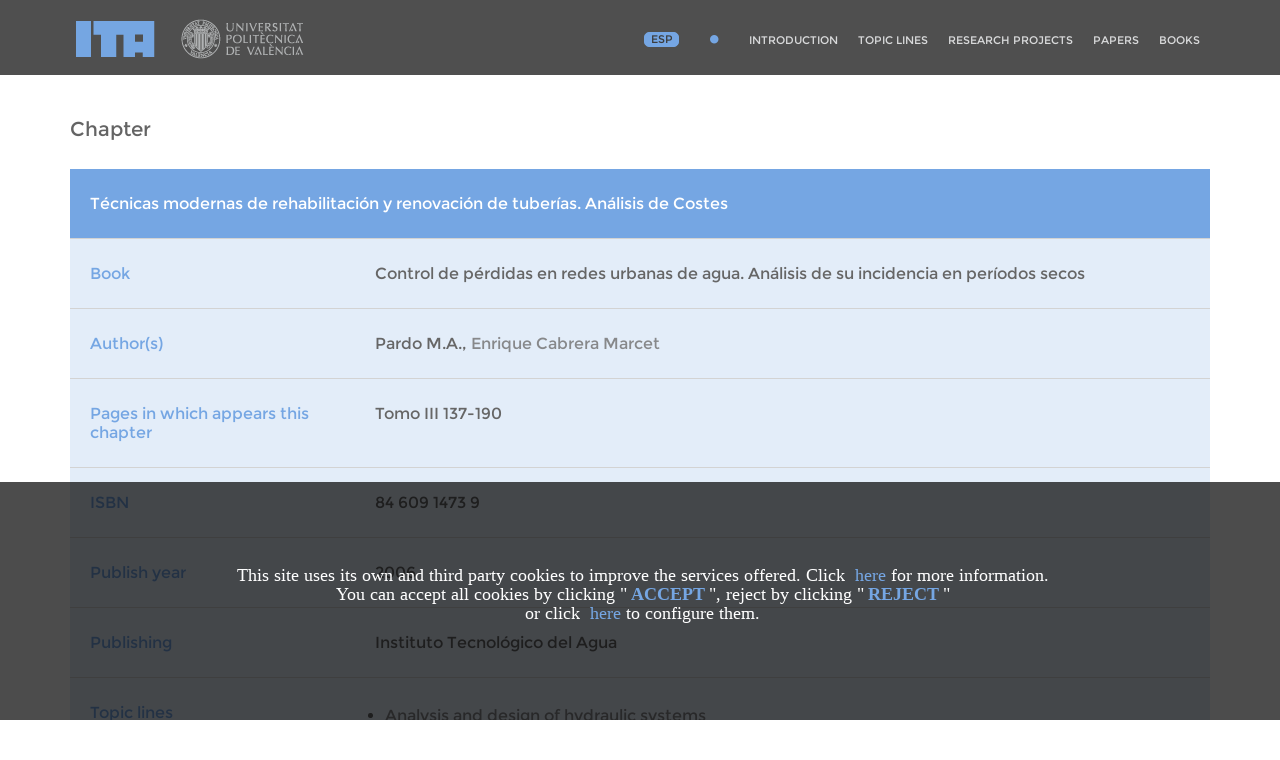

--- FILE ---
content_type: text/html; charset=UTF-8
request_url: https://ita.upv.es/idi/fichalibro-en.php?id=150
body_size: 6620
content:
<!DOCTYPE html PUBLIC "-//W3C//DTD XHTML 1.0 Transitional//EN" "http://www.w3.org/TR/xhtml1/DTD/xhtml1-transitional.dtd">
<html xml:lang="en" lang="en">

<head>
        <title>Técnicas modernas de rehabilitación y renovación de tuberías. Análisis de Costes - ITA - Sustainable Urban Water Management </title>
  	<meta http-equiv="Content-Type" content="text/html; charset=utf-8" />
<meta charset="utf-8">
<meta http-equiv='X-UA-Compatible' content='IE=edge, chrome=1'/>        
<meta name="viewport" content="width=device-width, initial-scale=1">
<meta name="description" content="ITA. Urban water management.  Universidad Politecnica de Valencia. Quienes somos. Research and development. Traininc courses. Publications. Projects. Consulting. Papers. Books. Sales" />
<meta name="keywords" content="ita, staff, about us, training, consulting" />
<meta name="robots" content="index,follow" />

           <link rel="image_src" href="https://ita.upv.es/img/home/carousel_00.jpg">
           <meta name="twitter:image:src" content="https://ita.upv.es/img/home/carousel_00.jpg">
           <meta property="og:image" content="https://ita.upv.es/img/home/carousel_00.jpg">            
        
<script src="/recursos/js/jquery-1.12.4.min.js"></script>
<script src="/recursos/bootstrap/337/js/bootstrap.min.js"></script>

<!-- Google Analytics -->
<!-- <script>
(function(i,s,o,g,r,a,m){i['GoogleAnalyticsObject']=r;i[r]=i[r]||function(){
(i[r].q=i[r].q||[]).push(arguments)},i[r].l=1*new Date();a=s.createElement(o),
m=s.getElementsByTagName(o)[0];a.async=1;a.src=g;m.parentNode.insertBefore(a,m)
})(window,document,'script','//www.google-analytics.com/analytics.js','ga');

ga('create', 'UA-2246856-1', 'auto');
ga('send', 'pageview');
</script> -->
        <link rel="stylesheet" href="/recursos/font-awesome/470/css/font-awesome.min.css">
        <link rel="stylesheet" href="/recursos/bootstrap/337/css/bootstrap.min.css">
        <link rel="stylesheet" type="text/css" media="all" href="/recursos/css/Montserrat.css?ver=1.0" />

        <link href="/css/ita.css" rel="stylesheet" type="text/css" />
<!--	<link href='https://fonts.googleapis.com/css?family=Montserrat:400,700' rel='stylesheet' type='text/css'>
        <link rel="stylesheet" href="//maxcdn.bootstrapcdn.com/font-awesome/4.4.0/css/font-awesome.min.css">
        <link rel="stylesheet" href="http://maxcdn.bootstrapcdn.com/bootstrap/3.3.5/css/bootstrap.min.css">
        <link href="/css/teasers.css" rel="stylesheet" type="text/css" />
	<link href="/css/plantillas.css" rel="stylesheet" type="text/css" />-->
        
        <link rel="stylesheet" type="text/css" media="all" href="/css/main.ita.css" />
        <link rel="stylesheet" type="text/css" media="all" href="/css/bootstrap.ita.css?v=1.01">      
<!--//BLOQUE COOKIES-->
<style>
    @media (max-width:767px) {
        #barraaceptacion {
            min-height: 300px;
        }
    }

    @media (min-width:768px) {
        #barraaceptacion {
            min-height: 33%;
        }
    }

    /* ESTILOS COOKIES */
    #barraaceptacion {
        display:none;
        position:fixed;
        left:0;
        right:0;
        bottom:0;
        padding-bottom:20px;
        width:100%;
        text-align:center;
        background-color: rgba(0, 0, 0, 0.7);
        color:#fff;
        z-index:99999;
    }

    .inner {
        width:100%;
        position:absolute;
        padding-left:5px;
        /*font-family:verdana;*/
        font-size:18px;
        top:35%;
    }

    .inner a.ok {
        padding:4px;
        color:#75A6E3;
        text-decoration:none;
    }

    .inner a.info {
        padding-left:5px;
        text-decoration:none;
        color:#75A6E3;
    }

    /* FIN ESTILO COOKIES */
</style>

<div style="display: none;" id="barraaceptacion">
    <div class="inner">
        This site uses its own and third party cookies to improve the services offered. Click <a href="/politica_cookies-en.php" target="_blank" class="info">here</a> for more information.
        <br>You can accept all cookies by clicking "<a href="javascript:void(0);" class="ok" onclick="PonerCookie();"><b>ACCEPT</b></a>", reject by clicking "<a href="javascript:void(0);" class="ok" onclick="RechazarCookie();"><b>REJECT</b></a>"
        <br>or click <a href="javascript:void(0);" onclick="SettingsCookies();" class="info">here</a> to configure them.
    </div>
</div>
 
<script>
function getCookie(c_name){
    var c_value = document.cookie;
    var c_start = c_value.indexOf(" " + c_name + "=");
    if (c_start == -1){
        c_start = c_value.indexOf(c_name + "=");
    }
    if (c_start == -1){
        c_value = null;
    }else{
        c_start = c_value.indexOf("=", c_start) + 1;
        var c_end = c_value.indexOf(";", c_start);
        if (c_end == -1){
            c_end = c_value.length;
        }
        c_value = unescape(c_value.substring(c_start,c_end));
    }
    return c_value;
}
 
function setCookie(c_name,value,exdays){
    var exdate=new Date();
    exdate.setDate(exdate.getDate() + exdays);
    var c_value=escape(value) + ((exdays==null) ? "" : "; expires="+exdate.toUTCString()) + "; path=/";
    document.cookie=c_name + "=" + c_value;
}
 
if(getCookie('cookieaviso')!="1"){
    document.getElementById("barraaceptacion").style.display="block";
}
function PonerCookie(){
    guardarConfig(); // Guarda la configuraci&oacute;n de las cookies
    //setCookie('cookieaviso','1',365);
    document.getElementById("barraaceptacion").style.display="none";
}

function RechazarCookie(){
    guardarRechazarConfig(); // Guarda la configuraci&oacute;n de las cookies
    //setCookie('cookieaviso','1',1);
    document.getElementById("barraaceptacion").style.display="none";
}
</script>
<!--//FIN BLOQUE COOKIES--><!-- CSS -->
<style>
    .modal {
        display: none; /* Hidden by default */
        position: fixed; /* Stay in place */
        z-index: 999999; /* Sit on top */
        padding-top: 100px; /* Location of the box */
        left: 0;
        top: 0;
        width: 100%;
        height: 100%;
        overflow: auto; /* Enable scroll if needed */
        background-color: rgb(0,0,0); /* Fallback color */
        background-color: rgba(0,0,0,0.4); /* Black w/ opacity */
    }
    .box{
        margin: 5% auto;
        -webkit-box-shadow: 0px 0px 9px 0px rgba(0,0,0,0.42);
        -moz-box-shadow: 0px 0px 9px 0px rgba(0,0,0,0.42);
        box-shadow: 0px 0px 9px 0px rgba(0,0,0,0.42);
        width: 30%;
        padding: 0px;
        border: 1px solid #888;
    }
    @media screen and (max-width:1400px){
        .box {
            width: 50%;
        }
    }
    @media screen and (max-width:780px){
        .box {
            width: 90%;
        }
    }
    .box-content{
        background-color:white;
        padding: 30px 30px 30px 30px;
    }

    .section-1{
        padding: 10px;
        text-align: right;
    }

    .bord-top{
        border-top: 1px solid #ddd;
    }

    .bord-bot{
        border-bottom: 1px solid #ddd;
    }

    .section-3{
        padding: 10px;
        text-align: center;
    }

    .accordion > .accepted{
        float: right;
        font-size: 12px;
        color:#75A6E3;
    }

    .accordion > .declined{
        float: right;
        font-size: 12px;
        color: #F15A1F;
    }

    .btn-cookies{
        background-color: #75A6E3;
        border: none;
        color: white;
        border-radius: 10px;
        padding: 8px 25px;
        text-align: center;
        text-decoration: none;
        display: inline-block;
        font-size: 14px;
        margin: 4px 2px;
        cursor: pointer;
    }

    .title{
        padding: 20px 50px 20px 50px;
        color: white;
        background-color: #75A6E3;
    }


    .btn-save{
        background-color: #75A6E3;
        border: none;
        color: white;
        width: 100%;
        border-radius: 10px;
        padding: 10px;
        text-align: center;
        text-decoration: none;
        display: inline-block;
        font-size: 16px;
        margin: 4px 2px;
        cursor: pointer;
    }


    h2,
    h3,
    p,
    td{
        font-family: 'Poppins', sans-serif;
    }

    .panel > p{
        font-size: 12px;
    }

    .accordion {
        background: transparent;
        color: #262626;
        cursor: pointer;
        padding: 18px;
        width: 100%;
        border: none;
        text-align: left;
        outline: none;
        font-size: 15px;
        transition: 0.4s;
    }

    .accordion:hover {
        background-color: #EEE;
    }

    .panel {
        padding: 0 18px;
        display: none;
        background-color: white;
        overflow: hidden;
    }


    .switch {
        vertical-align: middle;
        position: relative;
        display: inline-block;
        width: 60px;
        height: 34px;
    }

    .switch input {
        opacity: 0;
        width: 0;
        height: 0;
    }

    .slider {
        position: absolute;
        cursor: pointer;
        top: 0;
        left: 0;
        right: 0;
        bottom: 0;
        background-color: #ccc;
        -webkit-transition: .4s;
        transition: .4s;
    }

    .slider:before {
        position: absolute;
        content: "";
        height: 26px;
        width: 26px;
        left: 4px;
        bottom: 4px;
        background-color: white;
        -webkit-transition: .4s;
        transition: .4s;
    }

    input:checked + .slider {
        background-color: #75A6E3;
    }

    input:focus + .slider {
        box-shadow: 0 0 1px #75A6E3;
    }

    input:checked + .slider:before {
        -webkit-transform: translateX(26px);
        -ms-transform: translateX(26px);
        transform: translateX(26px);
    }

    /* Rounded sliders */
    .slider.round {
        border-radius: 34px;
    }

    .slider.round:before {
        border-radius: 50%;
    }

    .toggles{
        padding: 10px;
    }
    .toggles > span{
        font-family: 'Poppins', sans-serif;
        font-size: 12px;
        padding-top: 15px;
    }
</style>

<!-- HTML SETTINGS COOKIES-->
<div class="modal" id="ventModal">
<div class="box" id="boxSettingCookies">
    <div class="title">
        <h3>Cookie settings</h3>
    </div>
    <div class="box-content">
        <!-- <div class="section-1">
            <button id="aceptarTodas" class="btn btn-cookies">Aceptar todas las cookies</button>
        </div> -->
        <div class="bord-top">
            <button class="accordion">Technical Cookies (Required) <span class="accepted">Accepted</span></button>
            <div class="panel">
                <p>These cookies are those that allow the user to navigate through a web page,
                    platform or application and to use the different options or services
                    that exist therein, such as, for example, controlling the traffic and communication of data, identifying
                    the session, accessing restricted areas, remember the elements that comprise
                    an order, carry out the purchase process of an order, apply for registration or participation in an event, use security
                    features while browsing, store content for the broadcasting of videos or
                    sound or share content via social media. Accepted by default.</p>
            </div>
        </div>
        <div class="bord-top">
            <button class="accordion">Personalisation cookies <span id="sCookiePer" class="accepted">Accepted</span></button>
            <div class="panel">
                <p>These cookies are those that allow the user to access the service with some
                    general characteristics predefined according to a series of criteria in
                    the user's terminal, such as the language, the type of browser through
                    which the user accesses the service, the regional configuration from
                    where the user accesses the service, etc. Accepted by default.</p>
                <div class="toggles">
                    <span class="pt-1">Deny</span>
                    <label class="switch">
                        <input id="iCookiePer" type="checkbox">
                        <span id="ssrCookiePer" class="slider round"></span>
                    </label>
                    <span>Accept</span>
                </div>
            </div>
        </div>
        <div class="bord-top">
            <button class="accordion">Analysis Cookies <span id="sCookieAnal" class="accepted">Accepted</span></button>
            <div class="panel">
                <p>They are those that, well treated by us or by third parties, allow us
                    to quantify the number of users and thus; perform the measurement and
                    statistical analysis of the use of the service offered made by users. To
                    do this, your browsing on our website is analysed in order to improve
                    the range of products or services we offer you. In particular, this
                    website uses Google Analytics. Accepted by default.</p>
                <div class="toggles">
                    <span class="pt-1">Deny</span>
                    <label class="switch">
                        <input id="iCookieAnal" type="checkbox">
                        <span id="ssrCookieAnal" class="slider round"></span>
                    </label>
                    <span>Accept</span>
                </div>
            </div>
        </div>
        <div class="section-3">
            <button type="button" onclick="guardarConfig()" class="btn-save">Save</button>
        </div>
    </div>
</div>
</div>

<!-- JS -->
<script>
    var acc = document.getElementsByClassName("accordion");
    var i;
    for (i = 0; i < acc.length; i++) {
        acc[i].addEventListener("click", function() {
            cerrarAccordions();
            this.classList.toggle("active");
            var panel = this.nextElementSibling;
            if (panel.style.display === "block") {
                panel.style.display = "none";
            } else {
                panel.style.display = "block";
            }
        });
    }

    //document.getElementById("iCookiePer").setAttribute("checked", true);
    document.getElementById("ssrCookiePer").addEventListener("click", function() {
        if (document.getElementById("iCookiePer").checked) {
            document.getElementById("iCookiePer").setAttribute("checked", false);
            document.getElementById("sCookiePer").className = "declined";
            document.getElementById("sCookiePer").innerText = "Declined";
        } else {
            document.getElementById("iCookiePer").setAttribute("checked", true);
            document.getElementById("sCookiePer").className = "accepted";
            document.getElementById("sCookiePer").innerText = "Accepted";
        }
    });

    //document.getElementById("iCookieAnal").setAttribute("checked", true);
    document.getElementById("ssrCookieAnal").addEventListener("click", function() {
        if (document.getElementById("iCookieAnal").checked) {
            document.getElementById("iCookieAnal").setAttribute("checked", false);
            document.getElementById("sCookieAnal").className = "declined";
            document.getElementById("sCookieAnal").innerText = "Declined";
        } else {
            document.getElementById("iCookieAnal").setAttribute("checked", true);
            document.getElementById("sCookieAnal").className = "accepted";
            document.getElementById("sCookieAnal").innerText = "Accepted";
        }
    });

    /*document.getElementById("aceptarTodas").addEventListener("click", function() {
        document.getElementById("iCookiePer").setAttribute("checked", true);
        document.getElementById("sCookiePer").className = "accepted";
        document.getElementById("sCookiePer").innerText = "Aceptada";
        document.getElementById("iCookieAnal").setAttribute("checked", true);
        document.getElementById("sCookieAnal").className = "accepted";
        document.getElementById("sCookieAnal").innerText = "Aceptada";
    });*/

    function cerrarAccordions() {
        var acc = document.getElementsByClassName("accordion");
        var i;
        for (i = 0; i < acc.length; i++) {
            acc[i].classList.toggle("active");
            var panel = acc[i].nextElementSibling;
            panel.style.display = "none";
        }
    }

    function SettingsCookies() {
        cargarValoresCookies();
        document.getElementById("ventModal").style.display="block";
    }

    function cargarValoresCookies() {
        if (getCookie("cookiePer") == 0) {
            document.getElementById("iCookiePer").checked =false;
            document.getElementById("sCookiePer").className = "declined";
            document.getElementById("sCookiePer").innerText = "Rechazada";
        } else {
            document.getElementById("iCookiePer").checked = true;
            document.getElementById("sCookiePer").className = "accepted";
            document.getElementById("sCookiePer").innerText = "Aceptada";
        }
        if (getCookie("cookieAnal") == 0) {
            document.getElementById("iCookieAnal").checked = false;
            document.getElementById("sCookieAnal").className = "declined";
            document.getElementById("sCookieAnal").innerText = "Rechazada";
        } else {
            document.getElementById("iCookieAnal").checked = true;
            document.getElementById("sCookieAnal").className = "accepted";
            document.getElementById("sCookieAnal").innerText = "Aceptada";
        }
    }

    var modal = document.getElementById("ventModal");
    // When the user clicks anywhere outside of the modal, close it
    window.onclick = function(event) {
        if (event.target == modal) {
            modal.style.display = "none";
        }
    }

    function guardarConfig() {
        var cookPer = document.getElementById('iCookiePer').checked ? 1 : 0
        var cookAnal = document.getElementById('iCookieAnal').checked ? 1 : 0
        var diasExp = 360;
        $.ajax({
            url  : 'https://ita.upv.es/api/cookiesLogs.php',
            data : { cookie: 'cookieTec', valor: 1 },
            type : 'POST' ,
            success : function( output ) {
            }
        });
        $.ajax({
            url  : 'https://ita.upv.es/api/cookiesLogs.php',
            data : { cookie: 'cookiePer', valor: cookPer},
            type : 'POST' ,
            success : function( output ) {
            }
        });
        $.ajax({
            url  : 'https://ita.upv.es/api/cookiesLogs.php',
            data : { cookie: 'cookieAnal', valor: cookAnal},
            type : 'POST' ,
            success : function( output ) {
            }
        });
        setCookie('cookieaviso','1',diasExp);
        setCookie('cookieTec','1',diasExp);
        setCookie('cookiePer',cookPer,diasExp);
        setCookie('cookieAnal',cookAnal,diasExp);
        modal.style.display = "none";
        document.getElementById("barraaceptacion").style.display="none";
    }

    function guardarRechazarConfig() {
        var cookPer = 0
        var cookAnal = 0
        // Seg&uacute;n RGPD pueden est&aacute;r guardadas las configuraci&oacute;n hasta 12 meses antes de
        // volver a mostrar el mensaje de cookies
        var diasExp = 360;
        $.ajax({
            url  : 'https://ita.upv.es/api/cookiesLogs.php',
            data : { cookie: 'cookieTec', valor: 1 },
            type : 'POST' ,
            success : function( output ) {
            }
        });
        $.ajax({
            url  : 'https://ita.upv.es/api/cookiesLogs.php',
            data : { cookie: 'cookiePer', valor: cookPer},
            type : 'POST' ,
            success : function( output ) {
            }
        });
        $.ajax({
            url  : 'https://ita.upv.es/api/cookiesLogs.php',
            data : { cookie: 'cookieAnal', valor: cookAnal},
            type : 'POST' ,
            success : function( output ) {
            }
        });
        setCookie('cookieaviso','1',diasExp);
        setCookie('cookieTec','1',diasExp);
        setCookie('cookiePer',cookPer,diasExp);
        setCookie('cookieAnal',cookAnal,diasExp);
        modal.style.display = "none";
        document.getElementById("barraaceptacion").style.display="none";
    }

</script>


  
        
</head>		
<body>

        
<nav class="navbar navbar-inverse navbar-fixed-top" id="navbar_ITA">
    <div class="container">
    <div class="navbar-header">
        <button type="button" class="navbar-toggle" data-toggle="collapse" data-target="#myNavbar">
            <span class="icon-bar"></span>
            <span class="icon-bar"></span>
            <span class="icon-bar"></span>
        </button>

            <a class="navbar-brand" href="https://www.ita.upv.es">
                <img src="/img/ita_new.png" class="imagen_logo"/>
            </a>

            <a class="navbar-brand" href="http://www.upv.es/" target="_blank">
                <img src="/img/upv_newl.png" class="imagen_logo" />
            </a>

    </div>
    <div class="collapse navbar-collapse" id="myNavbar">
            <ul class='nav navbar-nav'>
                
                <li><a class="link_idioma" href="/cambioidioma.php?id_a=en&id_e=es&urlact=/idi/fichalibro-en.php?id=150" >ESP</a></li>            <li class="dropdown" >

                <a class="dropdown-toggle" data-toggle="dropdown" href="https://www.ita.upv.es/idi/index-en.php" onclick='window.location="https://www.ita.upv.es/idi/index-en.php";'>
                        <i class="fa fa-circle" style="font-size: 90%; color:#75A6E3"></i>
                </a>

                <ul class="dropdown-menu"><li><a class="" href="/contacto/index-en.php" >CONTACT</a></li><li><a class="" href="/quienes_somos/index-en.php" >ABOUT US</a></li><li><a class="" href="/formacion/index-en.php" >TRAINING</a></li><li><a class="" href="/idi/index-en.php" >R&D+I</a></li><li><a class="" href="/consultoria/index-en.php" >CONSULTING</a></li><li><a class="" href="/publicaciones/index-en.php" >PUBLICATIONS</a></li><li><a class="" href="/software/index-en.php" >SOFTWARE</a></li></ul>
            </li>
            <li class="" ><a href="/idi/presentacion-en.php" >INTRODUCTION</a></li><li class="" ><a href="/idi/lineas-en.php" >TOPIC LINES</a></li><li class="" ><a href="/idi/proyectos-en.php" >RESEARCH PROJECTS</a></li><li class="" ><a href="/idi/articulos-en.php" >PAPERS</a></li><li class="" ><a href="/idi/libros-en.php" >BOOKS</a></li>
        </ul>
    </div>
    </div>
</nav> 
    
<div class="container contenedor_ficha">
<div class="row ficha fondo_azul">
    <div class="col-xs-12 categoria_ficha">
        Chapter    </div>
    <div class="col-xs-12 cabecera_ficha">
        Técnicas modernas de rehabilitación y renovación de tuberías. Análisis de Costes    </div>    
    
    <div class="row bloque_ficha">
        <div class="col-xs-12 col-md-3 etiqueta_ficha fondo_azul texto_azul">
            Book        </div>
        <div class="col-xs-12 col-md-9 campo_ficha fondo_azul texto_gris">
                Control de pérdidas en redes urbanas de agua. Análisis de su incidencia en períodos secos        </div>    
    </div>
 
    
    <div class="row bloque_ficha">
        <div class="col-xs-12 col-md-3 etiqueta_ficha fondo_azul texto_azul">
            Author(s)        </div>
        <div class="col-xs-12 col-md-9 campo_ficha fondo_azul texto_gris">
                Pardo M.A., <a href='/quienes_somos/fichapersona-en.php?usr=ecabrera'>Enrique Cabrera Marcet</a>        </div>    
    </div>
    
    <div class="row bloque_ficha">
        <div class="col-xs-12 col-md-3 etiqueta_ficha fondo_azul texto_azul">
            Pages in which appears this chapter        </div>
        <div class="col-xs-12 col-md-9 campo_ficha fondo_azul texto_gris">
            Tomo III 137-190        </div>    
    </div>
    <div class="row bloque_ficha">
        <div class="col-xs-12 col-md-3 etiqueta_ficha fondo_azul texto_azul">
            ISBN        </div>
        <div class="col-xs-12 col-md-9 campo_ficha fondo_azul texto_gris">
            84 609 1473 9        </div>    
    </div>    
    <div class="row bloque_ficha">
        <div class="col-xs-12 col-md-3 etiqueta_ficha fondo_azul texto_azul">
            Publish year        </div>
        <div class="col-xs-12 col-md-9 campo_ficha fondo_azul texto_gris">
            2006        </div>    
    </div>
    <div class="row bloque_ficha">
        <div class="col-xs-12 col-md-3 etiqueta_ficha fondo_azul texto_azul">
            Publishing        </div>
        <div class="col-xs-12 col-md-9 campo_ficha fondo_azul texto_gris">
            Instituto Tecnológico del Agua        </div>    
    </div>    
    
 
    <div class="row bloque_ficha">
        <div class="col-xs-12 col-md-3 etiqueta_ficha fondo_azul texto_azul">
            Topic lines        </div>
        <div class="col-xs-12 col-md-9 campo_ficha fondo_azul texto_gris">
            <ul class='sinbullet'><li><a href='/idi/fichalinea-en.php?lin=14'>Analysis and design of hydraulic systems</a><li><a href='/idi/fichalinea-en.php?lin=15'>Hydraulic transients</a><li><a href='/idi/fichalinea-en.php?lin=16'>Hydraulic items</a><li><a href='/idi/fichalinea-en.php?lin=17'>Operation and maintenance of systems</a><li><a href='/idi/fichalinea-en.php?lin=18'>Management of water services</a><li><a href='/idi/fichalinea-en.php?lin=19'>Efficient use of water</a><li><a href='/idi/fichalinea-en.php?lin=20'>Water and Environmental Policy</a><li><a href='/idi/fichalinea-en.php?lin=29'>Energy efficiency in pressurized water networks</a><li><a href='/idi/fichalinea-en.php?lin=31'>Infrastructure Asset Management (IAM)</a></ul>        </div>    
    </div>  
    
</div></div>
<div class="navbar footer">
    <div class="container">
        <div class="row" style="">
            <div class="col-xs-12">
                <div style="float:left; padding: 15px 0px 10px 0px">
                    <span class="miga"><a href='/'>Home</a> > <a href='/idi/'>R&D+i</a> > <span class="miga"><a href='/idi/libros-en.php'>Books</a></span><span class="migafinal"> > TÃ©cnicas modernas de rehabilitaciÃ³n y renovaciÃ³n de tuberÃ­as. AnÃ¡lisis de Costes </span></span>                </div>
            </div>
        </div>
            <!--<div style="float:left; width: 100%; border-top: 2px solid #cccccc">
                <img src="/img/commons.png" style="margin:20px 0px" />
            </div>-->
            <div style="float:left; width: 100%; padding-bottom: 10px">
                <span style="font-size:9px; color: #A2A3A5">
                    &copy; Copyright 2026 ITA - Universitat Polit&egrave;cnica de Val&egrave;ncia &middot; <a href="javascript:void(0);" onclick="SettingsCookies();" class="info">Cookies</a>
                </span>
            </div>
    </div>
</div></body>
</html>

--- FILE ---
content_type: text/css
request_url: https://ita.upv.es/css/main.ita.css
body_size: 2968
content:
html{color:#000;background:#FFF}body,div,dl,dt,dd,ul,ol,li,h1,h2,h3,h4,h5,h6,pre,code,form,fieldset,legend,input,textarea,p,blockquote,th,td{margin:0;padding:0}table{border-collapse:collapse;border-spacing:0}fieldset,img{border:0}address,caption,cite,code,dfn,em,strong,th,var{font-style:normal;font-weight:normal}ol,ul{list-style:none}caption,th{text-align:left}h1,h2,h3,h4,h5,h6{font-size:100%;font-weight:normal}q:before,q:after{content:''}abbr,acronym{border:0;font-variant:normal}sup{vertical-align:text-top}sub{vertical-align:text-bottom}input,textarea,select{font-family:inherit;font-size:inherit;font-weight:inherit;font-size:100%}legend{color:#000}#yui3-css-stamp.cssreset{display:none}
/*------------------------------------------------*/
/*-----------------[BASIC STYLES]-----------------*/
/*------------------------------------------------*/

*,*:after, *:before {
    box-sizing: border-box;
}
/*
html{
    background:#c6c7c8 url('[data-uri]') repeat-x;
}
*/

/* Usadas desde ita.css */

/*.tabla-listadoelementos {
    list-style: none;
    margin-left: 0px;
    margin-right: 0px;
    padding: 0px;
    padding-bottom: 0px;
    padding-top: 0px;
    width:97%;
    border: 0px;
    border-top: 0px;
}

.tabla-listadoelementos td:hover{
    background-color: #EAEAEA;
}

.tabla-listadoelementos td.nobgcolor:hover{
    background-color: transparent;
}

.tabla-listadescargas {
    list-style: none;
    margin-left: 0px;
    margin-right: 0px;
    padding: 0px;
    padding-bottom: 0px;
    padding-top: 0px;
    width: 100%;
}

.tabla-listadescargas td{
    padding: 5px 0;
}

.tabla-listadescargas td.tddescarga{
    vertical-align: top;
    min-width: 80%;
}

.tabla-listadescargas td.tddescarga:hover{
    background-color: #F4F9FF;
    padding-top: 5px;
    cursor: pointer;
}

.tabla-listadescargas td.enlace_fichero{
    vertical-align: top;
    width: 100px;
    padding-left: 5px;
    text-align: right;
}

.impar {
    margin-left: 0px;
    border-bottom: 1px;
    padding-bottom: 5px;
}
.par {
    margin-left: 0px;
    background-color: #FAFAFA;
    background-color: #F4F9FF;
    margin-bottom: 1px;
    padding-bottom: 5px;
}*/
/* Fin ita.css*/

body {font-family: 'Montserrat', sans-serif, arial; 
      font-size: 11px; 
      line-height: 19px; 
      margin: 0; }

.wrapper {width:1200px;margin:0 auto;}

.menu a {color: #88878A; text-decoration: none}
.menu a:hover {text-decoration: none}

.menu {
    list-style: none;
    float: right;
    margin-right: 50px;
}

.menu > li {
    display: block;
    position: relative;
    line-height: 75px;
    padding: 0 10px;
    min-width: 50px;
    text-align: center;
    float:left;
}

.menu > li:hover {
    font-weight: bold;
}

.menu > li.current {
    font-weight: bold;
}

.menu > li.current a {
    color: #000000;
}

.menu > li .submenu {
    display: none;
    position: absolute;
    top: 75px;
    left: 0;
    background: rgba(255,255,255,0.8);
    width: 175px;
    padding: 10px 20px 10px 20px;
    text-align: left;
    border-left: 1px solid #cccccc;
    border-bottom: 1px solid #cccccc;
    border-right: 1px solid #cccccc;
}

.menu > li .submenu > li {
    line-height: 1.5em;
}

.submenu > li > a {
    opacity: 1;
}

.menu > li:hover .submenu {
    display: block;
}

.miga{
   color: #A2A3A5; 
}

.miga a, a.miga {
    color: #A2A3A5;
    text-decoration: none;
    text-transform: uppercase;  
    margin: 0px 4px;
}

.miga a:hover, a.miga:hover {
    text-decoration: underline;
}

.migafinal{
    color:black;
    font-weight:bold;
    color:#58585A;
    margin-left: 4px;
    text-transform: uppercase;  
}

a.volver {
    color: #88878A;
    text-decoration: none;
}

a.volver:hover {
    text-decoration: underline;
}

.subheader{
     z-index: 10;
     background-color: rgb(135,136,138);
     width: 100%;
     height: 300px;
     display: table;
}

.subhead_der, .subhead_izq{
    display: table;
    width: 600px;
    padding-top: 170px;    
}

.subhead_izq{
    float: left;
    padding-left: 50px;
}

.subhead_der{
    float: right;
    padding-right: 50px;
}

.subhead_logo{
    float: right;
    padding-top: 10px;
}

.subhead_subtitulo{
    float: left;
    font-size: 24px;
    color: #C1C2C3;
    font-weight: bold;
    padding-bottom: 15px;    
}

.subhead_titulo{
    float: left;
    margin-top: 20px;
    font-size: 50px;
    color: white;
    font-weight: bold;
    clear:both;
}


.ristra{
    padding-left:50px;
    clear: both;
}

.filah {
    float:left;
    border-bottom: 1px solid #a0a0a0;
    width: 1100px;
    display: table;
    vertical-align: middle;
}

.filauh {
    float:left;
    width: 1100px;
    display: table;
    vertical-align: middle;
    padding-bottom: 50px;
}

.celda_texto_izq {
    float:left;
    width: 510px;
    /*height: 300px;*/
    vertical-align: middle;
    margin: 0px 80px 0px 0px;
    display: table;
}

.celda_texto_der {
    float:right;
    width: 510px;
    /*height: 300px;*/
    vertical-align: middle;
    display: table;
}

.celda_imagen_izq {
    float:left;
    width: 510px;
    margin: 0px 80px 0px 0px;
    text-align: left;
    line-height: 0px;
}

.celda_imagen_der {
    float:right;
    width: 510px;
    text-align: right;
    line-height: 0px;
}

.contenido_texto {
    /*vertical-align: middle;*/
    height: 100%;
    display:table-cell;
}

.titulo_apartado {
    color:#87888a;
    font-size:21px;
    font-weight: bold;
    margin: 40px 0px 20px 0px;
    display:block
}

.titulo_cert, .subtitulo_cert {
    color:#575757;
    font-size:24px;
    font-weight: bold;
    margin: 40px 0px 10px 0px;
    display:block;
    line-height: 1.5;
}

.subtitulo_cert {
    color: red;
    margin: 10px 0px 30px 0px;
}

.cert-arriba{
    width: 1100px;
    float: left;
    display: table;
    clear: both;    
}

.cert-izquierda{
    width: 500px;
    float: left;
    display: table;
}

.cert-derecha{
    width: 550px;
    padding-left: 50px;
    float: right;
    display: table;
}

.cert-abajo{
    width: 1100px;
    padding-bottom: 50px;
}

.texto_apartado_cert {
    font-size:16px;
    color:#909090;
    display:block;
    line-height: 1.5;
}

.raya{
    border-top: 1px solid #CCC;
    color: #87888A;
    width: 100%;
    margin: 40px 0px;
}

.resaltado{
    color: red;
}

.cuadro-tit, .cuadro-cont{
    margin: 30px 0px;
    padding: 15px 30px;
    border: 1px solid #CCC;
    width: 750px;
    font-size:16px;
    border-radius: 10px;
}

.cuadro-tit{
    margin-bottom: 0px;
    color:#575757;
    font-weight: bold;
    border-bottom-left-radius: 0px;
    border-bottom-right-radius: 0px;
}

.cuadro-cont{
    margin-top: 0px;
    border-top: 0px;
    color:#87888a;
    border-top-left-radius: 0px;
    border-top-right-radius: 0px;
}

.lista-asig {
    list-style: none;
    padding:0;
    margin:0;
}

.lista-asig li{
    color:#87888a;
}

.lista-asig li:before {
    content: "> ";
    color: red; /* or whatever color you prefer */
}

.titulo_apartadoA {
    /*width: 550px;*/
    float:left;
    color:#87888a;
    font-size:19px;
    font-weight: bold;
    margin-left: 20px;
    margin-bottom: 25px;
    display:block
}

.titulo_apartadoB {
    float:left;
    color:#87888a;
    font-size:19px;
    font-weight: bold;
    margin-left: 20px;
    margin-bottom: 25px;
    display:block
}

.titulo {
    color:#58585a;
    font-size:19px;
    font-weight: bold;
    margin-left: 20px;
    width: 805px;
    display:block;
    /*border: 1px solid red;*/
}


.texto_apartado {
    font-size:16px;
    color:#909090;
    display:block;
}

#caja {
    background-color: #0000FF;
    color: white;
    height: 40px;
    width: 160px;
    padding: 10px;
    text-align: center;
    /*para Firefox*/
    -moz-border-radius: 15px 15px 15px 15px;
    /*para Safari y Chrome*/
    -webkit-border-radius: 15px 15px 15px 15px;
    /* para Opera */
    border-radius: 15px 15px 15px 15px;
}

#caja a {
    color: inherit;
    text-decoration: none;
    font-size: 16px;
}

#caja a:hover {text-decoration: none}

a.tutor {
    color: black;
    text-decoration: none;
}

a.tutor:hover {text-decoration: underline}
a.tutor:visited {text-decoration: none}

a.soporte {
    color: black;
    text-decoration: none;
}

a.soporte:hover {text-decoration: underline}
a.soporte:visited {text-decoration: none}

.numero {
    display: table-cell;
    height: 100%;
    vertical-align: middle
}

.numero_inv {
    display: table-cell;
    height: 100%;
    vertical-align: middle;
    color: #ffffff;
}

.descripcion_numero {
    display: table-cell;
    height: 100%;
    vertical-align: middle
}

.descripcion_razones {
    display: table;
    float:left;
    width:70%;
    padding-left: 15px;
    font-size: 14px;
    color:#87888a;
    height: 100px;
    line-height: 20px;
    font-style: normal;
}

.numeros_razones_izq {
    display: table;
    border:1px solid #b7b7b7;
    background:#fff;
    margin:15px 25px 10px 20px;
    padding: 10px 10px 10px 10px; 
    -webkit-border-radius: 15px;
    -moz-border-radius: 15px;
    border-radius: 15px;
    float:left;
    width:95px;
    height:95px;
    color: red;
    font-size: 35px;
    text-align: center;
    vertical-align: middle;
}

.numeros_razones_izq_inv {
    display: table;
    border:1px solid red;
    background:red;
    margin:15px 25px 10px 20px;
    padding: 10px 10px 10px 10px; 
    -webkit-border-radius: 15px;
    -moz-border-radius: 15px;
    border-radius: 15px;
    float:left;
    width:95px;
    height:95px;
    color: red;
    font-size: 35px;
    text-align: center;
    vertical-align: middle;
}

.numeros_razones_der {
    display: table;
    border:1px solid #b7b7b7;
    background:#fff;
    margin:15px 25px 10px 20px;
    padding: 10px 10px 10px 10px; 
    -webkit-border-radius: 15px;
    -moz-border-radius: 15px;
    border-radius: 15px;
    float:left;
    width:95px;
    height:95px;
    color: red;
    font-size: 35px;
    text-align: center;
    vertical-align: middle;
}

.numeros_razones_der_inv {
    display: table;
    border:1px solid red;
    background:red;
    margin:15px 25px 10px 20px;
    padding: 10px 10px 10px 10px; 
    -webkit-border-radius: 15px;
    -moz-border-radius: 15px;
    border-radius: 15px;
    float:left;
    width:95px;
    height:95px;
    color: red;
    font-size: 35px;
    text-align: center;
    vertical-align: middle;
}

/* ESTILOS COOKIES */
#barraaceptacion {
    display:none;
    position:fixed;
    left:0px;
    right:0px;
    bottom:0px;
    padding-bottom:20px;
    width:100%;
    text-align:center;
    min-height:20%;
    background-color: rgba(0, 0, 0, 0.7);
    color:#fff;
    z-index:99999;
}

.inner {
    width:100%;
    position:absolute;
    padding-left:5px;
    /*font-family:verdana;*/
    font-size:18px;
    top:35%;
}

.inner a.ok {
    padding:4px;
    color:#75A6E3;
    text-decoration:none;
}

.inner a.info {
    padding-left:5px;
    text-decoration:none;
    color:#75A6E3;
}

/* FIN ESTILO COOKIES */

/* Estilo para dialogo de confirmacion de descarga */

#mask {
    position:absolute;
    top: 0px;
    left: 0px;
    z-index:9000;
    background-color:#000;
    display:none;
}
#dialog {
    position:absolute;
    width:800px;
    min-height:600px;
    display:none;
    z-index:9999;
    padding:0px;
    text-align: left;
    background-color: white;
}

.mayusculas {
    text-transform: uppercase;  
}

.h2listado{
    color: #58585A;
    text-transform: uppercase;
    font-size: inherit;
}

.par{
    background-color: transparent;
}